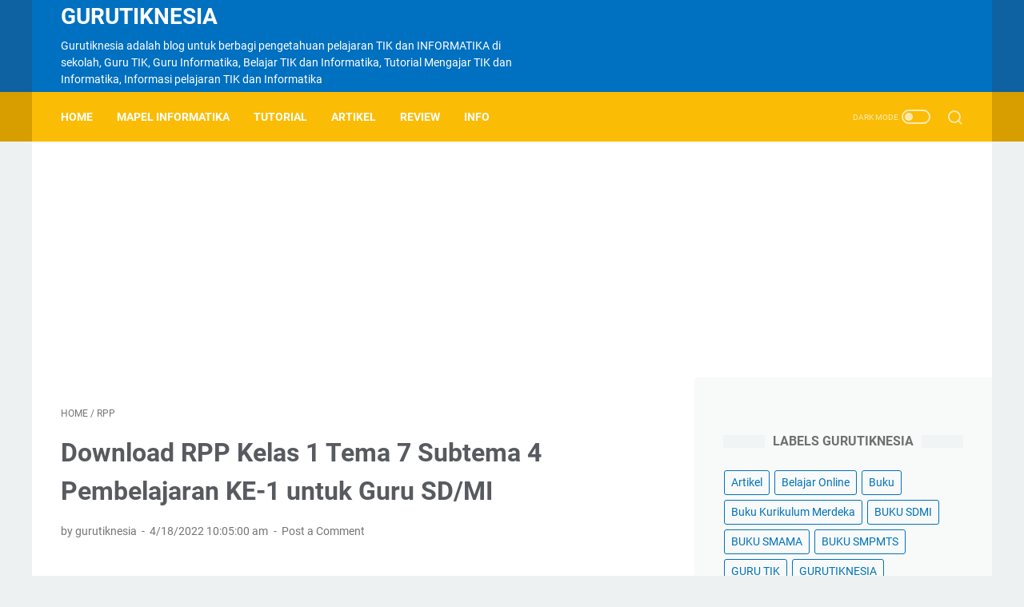

--- FILE ---
content_type: text/html; charset=utf-8
request_url: https://www.google.com/recaptcha/api2/aframe
body_size: 268
content:
<!DOCTYPE HTML><html><head><meta http-equiv="content-type" content="text/html; charset=UTF-8"></head><body><script nonce="ot7Ivjw9L7vWUk9Q79A2tQ">/** Anti-fraud and anti-abuse applications only. See google.com/recaptcha */ try{var clients={'sodar':'https://pagead2.googlesyndication.com/pagead/sodar?'};window.addEventListener("message",function(a){try{if(a.source===window.parent){var b=JSON.parse(a.data);var c=clients[b['id']];if(c){var d=document.createElement('img');d.src=c+b['params']+'&rc='+(localStorage.getItem("rc::a")?sessionStorage.getItem("rc::b"):"");window.document.body.appendChild(d);sessionStorage.setItem("rc::e",parseInt(sessionStorage.getItem("rc::e")||0)+1);localStorage.setItem("rc::h",'1768756963691');}}}catch(b){}});window.parent.postMessage("_grecaptcha_ready", "*");}catch(b){}</script></body></html>

--- FILE ---
content_type: text/javascript; charset=UTF-8
request_url: https://www.gurutiknesia.id/feeds/posts/default/-/RPP?alt=json-in-script&orderby=updated&start-index=273&max-results=5&callback=msRelatedPosts
body_size: 3831
content:
// API callback
msRelatedPosts({"version":"1.0","encoding":"UTF-8","feed":{"xmlns":"http://www.w3.org/2005/Atom","xmlns$openSearch":"http://a9.com/-/spec/opensearchrss/1.0/","xmlns$blogger":"http://schemas.google.com/blogger/2008","xmlns$georss":"http://www.georss.org/georss","xmlns$gd":"http://schemas.google.com/g/2005","xmlns$thr":"http://purl.org/syndication/thread/1.0","id":{"$t":"tag:blogger.com,1999:blog-94075426992672776"},"updated":{"$t":"2026-01-17T19:00:30.202+07:00"},"category":[{"term":"RPP"},{"term":"Buku Kurikulum Merdeka"},{"term":"SOAL TEMATIK SD MI"},{"term":"Buku"},{"term":"BUKU SMPMTS"},{"term":"SOAL PAS UAS Tematik SD\/MI"},{"term":"Soal PTS UTS Tematik SD\/MI"},{"term":"BUKU SMAMA"},{"term":"GURU TIK"},{"term":"Pelajaran"},{"term":"Artikel"},{"term":"SOAL PAI"},{"term":"PPPK 2022"},{"term":"Silabus"},{"term":"GURUTIKNESIA"},{"term":"SOAL AKM"},{"term":"Informatika"},{"term":"Belajar Online"},{"term":"Tugas dan Pengumuman"},{"term":"BUKU SDMI"},{"term":"HGN Hari Guru Nasional"}],"title":{"type":"text","$t":"Gurutiknesia"},"subtitle":{"type":"html","$t":"Gurutiknesia adalah blog untuk berbagi pengetahuan pelajaran TIK dan INFORMATIKA di sekolah, Guru TIK, Guru Informatika, Belajar TIK dan Informatika, Tutorial Mengajar TIK dan Informatika, Informasi pelajaran TIK dan Informatika "},"link":[{"rel":"http://schemas.google.com/g/2005#feed","type":"application/atom+xml","href":"https:\/\/www.gurutiknesia.id\/feeds\/posts\/default"},{"rel":"self","type":"application/atom+xml","href":"https:\/\/www.blogger.com\/feeds\/94075426992672776\/posts\/default\/-\/RPP?alt=json-in-script\u0026start-index=273\u0026max-results=5\u0026orderby=updated"},{"rel":"alternate","type":"text/html","href":"https:\/\/www.gurutiknesia.id\/search\/label\/RPP"},{"rel":"hub","href":"http://pubsubhubbub.appspot.com/"},{"rel":"previous","type":"application/atom+xml","href":"https:\/\/www.blogger.com\/feeds\/94075426992672776\/posts\/default\/-\/RPP\/-\/RPP?alt=json-in-script\u0026start-index=268\u0026max-results=5\u0026orderby=updated"},{"rel":"next","type":"application/atom+xml","href":"https:\/\/www.blogger.com\/feeds\/94075426992672776\/posts\/default\/-\/RPP\/-\/RPP?alt=json-in-script\u0026start-index=278\u0026max-results=5\u0026orderby=updated"}],"author":[{"name":{"$t":"gurutiknesia"},"uri":{"$t":"http:\/\/www.blogger.com\/profile\/06480029368627048622"},"email":{"$t":"noreply@blogger.com"},"gd$image":{"rel":"http://schemas.google.com/g/2005#thumbnail","width":"32","height":"32","src":"\/\/blogger.googleusercontent.com\/img\/b\/R29vZ2xl\/AVvXsEh0QgapwpsINOIsv5Lp9VeNE9uVxa3rPHSNReD_TVR8GXOaGHyNF5BjUA7-qVKqP_KouFZGH_MiqIRgSqn_KqSTo7N125Gp2be1rZZ4Do5OWFrYYDy6PV4bvF17SXY5Dl1nc0nUpusWoA1Xmju5jSFJWBBue1cevxAwaCYUQkexkAA_pw\/s220\/gurutiknesia.png"}}],"generator":{"version":"7.00","uri":"http://www.blogger.com","$t":"Blogger"},"openSearch$totalResults":{"$t":"591"},"openSearch$startIndex":{"$t":"273"},"openSearch$itemsPerPage":{"$t":"5"},"entry":[{"id":{"$t":"tag:blogger.com,1999:blog-94075426992672776.post-7818826802555639889"},"published":{"$t":"2022-04-30T08:05:00.002+07:00"},"updated":{"$t":"2022-11-16T08:36:29.886+07:00"},"category":[{"scheme":"http://www.blogger.com/atom/ns#","term":"RPP"}],"title":{"type":"text","$t":"Download RPP Kelas 1 Tema 8 Subtema 4 Pembelajaran KE-1 untuk Guru SD\/MI"},"content":{"type":"html","$t":"\u003Cp\u003E\u0026nbsp;\u003C\/p\u003E\u003Ctable align=\"center\" cellpadding=\"0\" cellspacing=\"0\" class=\"tr-caption-container\" style=\"margin-left: auto; margin-right: auto;\"\u003E\u003Ctbody\u003E\u003Ctr\u003E\u003Ctd style=\"text-align: center;\"\u003E\u003Ca href=\"https:\/\/blogger.googleusercontent.com\/img\/b\/R29vZ2xl\/AVvXsEjezdv5CLnWTKaEKT3X4LbYT0HSfCj3U6B9_4Cr1kanDncwazX92AfffRAXAfSE1tsEPuGnh5pesYniOTXr6R7xTAy1E7EzWgkZnhAn26PffVpuCiq76oIiYGw5F31mYxU-GebIFrtIpnEQAKiJgF-txZulgDp2QTZRySVRrzRPAoBJr_2DFkqScBHp\/w640\/download-rpp-kelas1-tema8-subtema4-pembelajaranke1-untuk-guru-sdmi.png\" style=\"margin-left: auto; margin-right: auto;\"\u003E\u003Cimg alt=\"download rpp kelas 1 tema 8 subtema 4 pembelajaran ke-1\" border=\"0\" data-original-height=\"768\" data-original-width=\"1366\" height=\"360\" src=\"https:\/\/blogger.googleusercontent.com\/img\/b\/R29vZ2xl\/AVvXsEjezdv5CLnWTKaEKT3X4LbYT0HSfCj3U6B9_4Cr1kanDncwazX92AfffRAXAfSE1tsEPuGnh5pesYniOTXr6R7xTAy1E7EzWgkZnhAn26PffVpuCiq76oIiYGw5F31mYxU-GebIFrtIpnEQAKiJgF-txZulgDp2QTZRySVRrzRPAoBJr_2DFkqScBHp\/w640\/download-rpp-kelas1-tema8-subtema4-pembelajaranke1-untuk-guru-sdmi.png\" title=\"download rpp kelas 1 tema 8 subtema 4 pembelajaran ke-1\" width=\"640\" \/\u003E\u003C\/a\u003E\u003C\/td\u003E\u003C\/tr\u003E\u003Ctr\u003E\u003Ctd class=\"tr-caption\" style=\"text-align: center;\"\u003Edownload rpp kelas 1 tema 8 subtema 4 pembelajaran ke-1\u003Cbr \/\u003E\u003C\/td\u003E\u003C\/tr\u003E\u003C\/tbody\u003E\u003C\/table\u003E\u003Cbr \/\u003E\u003Cp\u003E\u003C\/p\u003E\u003Cp\u003E\u003Cbr \/\u003E\u003C\/p\u003E\u003Ch2\u003EDownload RPP Kelas 1 Tema 8 Subtema 4 Pembelajaran KE-1\u003C\/h2\u003E\u003Cdiv\u003ERPP kepanjangan dari Rencana Pelaksanaan Pembelajaran. Seorang Guru pasti harus mempunyai RPP dalam mengajar. Dengan RPP pembelajaran saat dikelas menjadi terencana sehingga siswa pun menguasai KD yang sudah ditetapkan. Tujuan dari RPP sebenarnya mempermudah, memperlancar, dan meningkatkan hasil proses pembelajaran.\u003C\/div\u003E\u003Cdiv\u003E\u003Cbr \/\u003E\u003C\/div\u003E\u003Cdiv\u003EGuru dengan menyusun RPP secara profesional, sistematik, dan berdaya guna maka guru akan mampu melihat, mengamati, menganalisis, dan memprediksi program pembelajaran sebagai kerangka kerja yang logis dan terencana. Maka dari itu RPP adalah hal yang tak terpisahkan bagi guru. Setiap tahun ajaran baru guru biasanya sudah mulai membuat RPP baik untuk semester 1 dan semester 2.\u003C\/div\u003E\u003Cdiv\u003E\u003Cbr \/\u003E\u003C\/div\u003E\u003Cdiv\u003EDisamping itu fungsinya adalah sebagai acuan bagi guru untuk melaksanakan kegiatan pembelajaran agar lebih terarah dan berjalan secara efisien dan efektif. Efektif artinya guru mampu menggunakan seluruh perangkat yang secara tepat, Efisien artinya guru mampu menggunakan waktu sesuai dengan alokasi yang ditentukan.\u003C\/div\u003E\u003Cdiv\u003E\u003Cbr \/\u003E\u003C\/div\u003E\u003Cdiv\u003ELangsung saja, kita akan membagikan file RPP dalam format file dokumen word. Untuk downloadnya sangat mudah sekali kita tinggal unduh maka otomatis tersimpan di laptop mapun smartphone. Dan nantinya juga kita bisa cetak dalam mesin printer kita. Salam bahagia untuk seluruh guru semuanya semoga bisa membantu dan bermanfaat. Berikut ini tautan nya\u003C\/div\u003E\u003Cdiv\u003E\u003Cbr \/\u003E\u003C\/div\u003E\u003Cdiv\u003E\u003Cb\u003E\u003Ca href=\"https:\/\/docs.google.com\/uc?export=download\u0026amp;id=1FOOlAGlcn4KmZ1Z2hwkU6iejLQ0yc6b4\" target=\"_blank\"\u003EDownload RPP Kelas 1 Tema 8 Subtema 4 Pembelajaran KE-1 untuk Guru SD\/MI\u003C\/a\u003E\u003C\/b\u003E\u003C\/div\u003E"},"link":[{"rel":"replies","type":"application/atom+xml","href":"https:\/\/www.gurutiknesia.id\/feeds\/7818826802555639889\/comments\/default","title":"Post Comments"},{"rel":"replies","type":"text/html","href":"https:\/\/www.gurutiknesia.id\/2022\/04\/download-rpp-kelas1-tema8-subtema4-pembelajaran1-untuk-guru-sdmi.html#comment-form","title":"0 Comments"},{"rel":"edit","type":"application/atom+xml","href":"https:\/\/www.blogger.com\/feeds\/94075426992672776\/posts\/default\/7818826802555639889"},{"rel":"self","type":"application/atom+xml","href":"https:\/\/www.blogger.com\/feeds\/94075426992672776\/posts\/default\/7818826802555639889"},{"rel":"alternate","type":"text/html","href":"https:\/\/www.gurutiknesia.id\/2022\/04\/download-rpp-kelas1-tema8-subtema4-pembelajaran1-untuk-guru-sdmi.html","title":"Download RPP Kelas 1 Tema 8 Subtema 4 Pembelajaran KE-1 untuk Guru SD\/MI"}],"author":[{"name":{"$t":"gurutiknesia"},"uri":{"$t":"http:\/\/www.blogger.com\/profile\/06480029368627048622"},"email":{"$t":"noreply@blogger.com"},"gd$image":{"rel":"http://schemas.google.com/g/2005#thumbnail","width":"32","height":"32","src":"\/\/blogger.googleusercontent.com\/img\/b\/R29vZ2xl\/AVvXsEh0QgapwpsINOIsv5Lp9VeNE9uVxa3rPHSNReD_TVR8GXOaGHyNF5BjUA7-qVKqP_KouFZGH_MiqIRgSqn_KqSTo7N125Gp2be1rZZ4Do5OWFrYYDy6PV4bvF17SXY5Dl1nc0nUpusWoA1Xmju5jSFJWBBue1cevxAwaCYUQkexkAA_pw\/s220\/gurutiknesia.png"}}],"media$thumbnail":{"xmlns$media":"http://search.yahoo.com/mrss/","url":"https:\/\/blogger.googleusercontent.com\/img\/b\/R29vZ2xl\/AVvXsEjezdv5CLnWTKaEKT3X4LbYT0HSfCj3U6B9_4Cr1kanDncwazX92AfffRAXAfSE1tsEPuGnh5pesYniOTXr6R7xTAy1E7EzWgkZnhAn26PffVpuCiq76oIiYGw5F31mYxU-GebIFrtIpnEQAKiJgF-txZulgDp2QTZRySVRrzRPAoBJr_2DFkqScBHp\/s72-w640-c\/download-rpp-kelas1-tema8-subtema4-pembelajaranke1-untuk-guru-sdmi.png","height":"72","width":"72"},"thr$total":{"$t":"0"}},{"id":{"$t":"tag:blogger.com,1999:blog-94075426992672776.post-9021261313370032072"},"published":{"$t":"2022-04-30T08:10:00.003+07:00"},"updated":{"$t":"2022-11-16T08:36:10.013+07:00"},"category":[{"scheme":"http://www.blogger.com/atom/ns#","term":"RPP"}],"title":{"type":"text","$t":"Download RPP Kelas 1 Tema 8 Subtema 4 Pembelajaran KE-2 untuk Guru SD\/MI"},"content":{"type":"html","$t":"\u003Cp\u003E\u0026nbsp;\u003C\/p\u003E\u003Ctable align=\"center\" cellpadding=\"0\" cellspacing=\"0\" class=\"tr-caption-container\" style=\"margin-left: auto; margin-right: auto;\"\u003E\u003Ctbody\u003E\u003Ctr\u003E\u003Ctd style=\"text-align: center;\"\u003E\u003Ca href=\"https:\/\/blogger.googleusercontent.com\/img\/b\/R29vZ2xl\/AVvXsEiF99gk2YPKtAkLlM60akty1kwbPJuTW23tz7u2qlVeomHTd8UfB8ON5itt0p4o5JaA6yq66GcXZAEV7J38siN_L7751lLB1vq9WDuQGTBzIG8AZJ-azB9Z1TbuS7o9LOODIgACLV8WJKvoUgZfEqzMO8mi96MQhAtPGWnMVCkff_BpZvWh1C4x8s2w\/w640\/download-rpp-kelas1-tema8-subtema4-pembelajaranke2-untuk-guru-sdmi.png\" style=\"margin-left: auto; margin-right: auto;\"\u003E\u003Cimg alt=\"download rpp kelas 1 tema 8 subtema 4 pembelajaran ke-2\" border=\"0\" data-original-height=\"768\" data-original-width=\"1366\" height=\"360\" src=\"https:\/\/blogger.googleusercontent.com\/img\/b\/R29vZ2xl\/AVvXsEiF99gk2YPKtAkLlM60akty1kwbPJuTW23tz7u2qlVeomHTd8UfB8ON5itt0p4o5JaA6yq66GcXZAEV7J38siN_L7751lLB1vq9WDuQGTBzIG8AZJ-azB9Z1TbuS7o9LOODIgACLV8WJKvoUgZfEqzMO8mi96MQhAtPGWnMVCkff_BpZvWh1C4x8s2w\/w640\/download-rpp-kelas1-tema8-subtema4-pembelajaranke2-untuk-guru-sdmi.png\" title=\"download rpp kelas 1 tema 8 subtema 4 pembelajaran ke-2\" width=\"640\" \/\u003E\u003C\/a\u003E\u003C\/td\u003E\u003C\/tr\u003E\u003Ctr\u003E\u003Ctd class=\"tr-caption\" style=\"text-align: center;\"\u003Edownload rpp kelas 1 tema 8 subtema 4 pembelajaran ke-2\u003C\/td\u003E\u003C\/tr\u003E\u003C\/tbody\u003E\u003C\/table\u003E\u003Cbr \/\u003E\u003Cp\u003E\u003C\/p\u003E\u003Cdiv\u003E\u003Cbr \/\u003E\u003C\/div\u003E\u003Cdiv\u003E\u003Ch2\u003EDownload RPP Kelas 1 Tema 8 Subtema 4 Pembelajaran KE-2\u003C\/h2\u003E\u003Cdiv\u003ERPP kepanjangan dari Rencana Pelaksanaan Pembelajaran. Seorang Guru pasti harus mempunyai RPP dalam mengajar. Dengan RPP pembelajaran saat dikelas menjadi terencana sehingga siswa pun menguasai KD yang sudah ditetapkan. Tujuan dari RPP sebenarnya mempermudah, memperlancar, dan meningkatkan hasil proses pembelajaran.\u003C\/div\u003E\u003Cdiv\u003E\u003Cbr \/\u003E\u003C\/div\u003E\u003Cdiv\u003EGuru dengan menyusun RPP secara profesional, sistematik, dan berdaya guna maka guru akan mampu melihat, mengamati, menganalisis, dan memprediksi program pembelajaran sebagai kerangka kerja yang logis dan terencana. Maka dari itu RPP adalah hal yang tak terpisahkan bagi guru. Setiap tahun ajaran baru guru biasanya sudah mulai membuat RPP baik untuk semester 1 dan semester 2.\u003C\/div\u003E\u003Cdiv\u003E\u003Cbr \/\u003E\u003C\/div\u003E\u003Cdiv\u003EDisamping itu fungsinya adalah sebagai acuan bagi guru untuk melaksanakan kegiatan pembelajaran agar lebih terarah dan berjalan secara efisien dan efektif. Efektif artinya guru mampu menggunakan seluruh perangkat yang secara tepat, Efisien artinya guru mampu menggunakan waktu sesuai dengan alokasi yang ditentukan.\u003C\/div\u003E\u003Cdiv\u003E\u003Cbr \/\u003E\u003C\/div\u003E\u003Cdiv\u003ELangsung saja, kita akan membagikan file RPP dalam format file dokumen word. Untuk downloadnya sangat mudah sekali kita tinggal unduh maka otomatis tersimpan di laptop mapun smartphone. Dan nantinya juga kita bisa cetak dalam mesin printer kita. Salam bahagia untuk seluruh guru semuanya semoga bisa membantu dan bermanfaat. Berikut ini tautan nya\u003C\/div\u003E\u003Cdiv\u003E\u003Cbr \/\u003E\u003C\/div\u003E\u003Cdiv\u003E\u003Cb\u003E\u003Ca href=\"https:\/\/docs.google.com\/uc?export=download\u0026amp;id=1j0xjJQkAFnlqwoosvIualg-QGjZkrgmt\" target=\"_blank\"\u003EDownload RPP Kelas 1 Tema 8 Subtema 4 Pembelajaran KE-2 untuk Guru SD\/MI\u003C\/a\u003E\u003C\/b\u003E\u003C\/div\u003E\u003C\/div\u003E"},"link":[{"rel":"replies","type":"application/atom+xml","href":"https:\/\/www.gurutiknesia.id\/feeds\/9021261313370032072\/comments\/default","title":"Post Comments"},{"rel":"replies","type":"text/html","href":"https:\/\/www.gurutiknesia.id\/2022\/04\/download-rpp-kelas1-tema8-subtema4-pembelajaran2-untuk-guru-sdmi.html#comment-form","title":"0 Comments"},{"rel":"edit","type":"application/atom+xml","href":"https:\/\/www.blogger.com\/feeds\/94075426992672776\/posts\/default\/9021261313370032072"},{"rel":"self","type":"application/atom+xml","href":"https:\/\/www.blogger.com\/feeds\/94075426992672776\/posts\/default\/9021261313370032072"},{"rel":"alternate","type":"text/html","href":"https:\/\/www.gurutiknesia.id\/2022\/04\/download-rpp-kelas1-tema8-subtema4-pembelajaran2-untuk-guru-sdmi.html","title":"Download RPP Kelas 1 Tema 8 Subtema 4 Pembelajaran KE-2 untuk Guru SD\/MI"}],"author":[{"name":{"$t":"gurutiknesia"},"uri":{"$t":"http:\/\/www.blogger.com\/profile\/06480029368627048622"},"email":{"$t":"noreply@blogger.com"},"gd$image":{"rel":"http://schemas.google.com/g/2005#thumbnail","width":"32","height":"32","src":"\/\/blogger.googleusercontent.com\/img\/b\/R29vZ2xl\/AVvXsEh0QgapwpsINOIsv5Lp9VeNE9uVxa3rPHSNReD_TVR8GXOaGHyNF5BjUA7-qVKqP_KouFZGH_MiqIRgSqn_KqSTo7N125Gp2be1rZZ4Do5OWFrYYDy6PV4bvF17SXY5Dl1nc0nUpusWoA1Xmju5jSFJWBBue1cevxAwaCYUQkexkAA_pw\/s220\/gurutiknesia.png"}}],"media$thumbnail":{"xmlns$media":"http://search.yahoo.com/mrss/","url":"https:\/\/blogger.googleusercontent.com\/img\/b\/R29vZ2xl\/AVvXsEiF99gk2YPKtAkLlM60akty1kwbPJuTW23tz7u2qlVeomHTd8UfB8ON5itt0p4o5JaA6yq66GcXZAEV7J38siN_L7751lLB1vq9WDuQGTBzIG8AZJ-azB9Z1TbuS7o9LOODIgACLV8WJKvoUgZfEqzMO8mi96MQhAtPGWnMVCkff_BpZvWh1C4x8s2w\/s72-w640-c\/download-rpp-kelas1-tema8-subtema4-pembelajaranke2-untuk-guru-sdmi.png","height":"72","width":"72"},"thr$total":{"$t":"0"}},{"id":{"$t":"tag:blogger.com,1999:blog-94075426992672776.post-41441836460262814"},"published":{"$t":"2022-04-30T08:15:00.002+07:00"},"updated":{"$t":"2022-11-16T08:35:48.915+07:00"},"category":[{"scheme":"http://www.blogger.com/atom/ns#","term":"RPP"}],"title":{"type":"text","$t":"Download RPP Kelas 1 Tema 8 Subtema 4 Pembelajaran KE-3 untuk Guru SD\/MI"},"content":{"type":"html","$t":"\u003Cp\u003E\u0026nbsp;\u003C\/p\u003E\u003Ctable align=\"center\" cellpadding=\"0\" cellspacing=\"0\" class=\"tr-caption-container\" style=\"margin-left: auto; margin-right: auto;\"\u003E\u003Ctbody\u003E\u003Ctr\u003E\u003Ctd style=\"text-align: center;\"\u003E\u003Ca href=\"https:\/\/blogger.googleusercontent.com\/img\/b\/R29vZ2xl\/AVvXsEiiNysrBK1bnVECB6Z8bhc8Bi8qtO2WtJouDsxcGAiUu5oOYyNZepuyY18MfDnUnWSGPl98NKtSMps56wyOCxBxNDktP66fmIoTBwfCaHIMwoihY6gLNqPFZ0qZwyVqDerhKwzUq_q0WvTEh7FnitXdZ4FGDi6EYrJoV9uNN4wUGI9-VKTAt81GXg-3\/w640\/download-rpp-kelas1-tema8-subtema4-pembelajaranke3-untuk-guru-sdmi.png\" style=\"margin-left: auto; margin-right: auto;\"\u003E\u003Cimg alt=\"download rpp kelas 1 tema 8 subtema 4 pembelajaran ke-3\" border=\"0\" data-original-height=\"768\" data-original-width=\"1366\" height=\"360\" src=\"https:\/\/blogger.googleusercontent.com\/img\/b\/R29vZ2xl\/AVvXsEiiNysrBK1bnVECB6Z8bhc8Bi8qtO2WtJouDsxcGAiUu5oOYyNZepuyY18MfDnUnWSGPl98NKtSMps56wyOCxBxNDktP66fmIoTBwfCaHIMwoihY6gLNqPFZ0qZwyVqDerhKwzUq_q0WvTEh7FnitXdZ4FGDi6EYrJoV9uNN4wUGI9-VKTAt81GXg-3\/w640\/download-rpp-kelas1-tema8-subtema4-pembelajaranke3-untuk-guru-sdmi.png\" title=\"download rpp kelas 1 tema 8 subtema 4 pembelajaran ke-3\" width=\"640\" \/\u003E\u003C\/a\u003E\u003C\/td\u003E\u003C\/tr\u003E\u003Ctr\u003E\u003Ctd class=\"tr-caption\" style=\"text-align: center;\"\u003Edownload rpp kelas 1 tema 8 subtema 4 pembelajaran ke-3\u003Cbr \/\u003E\u003Cbr \/\u003E\u003C\/td\u003E\u003C\/tr\u003E\u003C\/tbody\u003E\u003C\/table\u003E\u003Cbr \/\u003E\u003Cp\u003E\u003C\/p\u003E\u003Cdiv\u003E\u003Ch2\u003EDownload RPP Kelas 1 Tema 8 Subtema 4 Pembelajaran KE-3\u003C\/h2\u003E\u003Cdiv\u003ERPP kepanjangan dari Rencana Pelaksanaan Pembelajaran. Seorang Guru pasti harus mempunyai RPP dalam mengajar. Dengan RPP pembelajaran saat dikelas menjadi terencana sehingga siswa pun menguasai KD yang sudah ditetapkan. Tujuan dari RPP sebenarnya mempermudah, memperlancar, dan meningkatkan hasil proses pembelajaran.\u003C\/div\u003E\u003Cdiv\u003E\u003Cbr \/\u003E\u003C\/div\u003E\u003Cdiv\u003EGuru dengan menyusun RPP secara profesional, sistematik, dan berdaya guna maka guru akan mampu melihat, mengamati, menganalisis, dan memprediksi program pembelajaran sebagai kerangka kerja yang logis dan terencana. Maka dari itu RPP adalah hal yang tak terpisahkan bagi guru. Setiap tahun ajaran baru guru biasanya sudah mulai membuat RPP baik untuk semester 1 dan semester 2.\u003C\/div\u003E\u003Cdiv\u003E\u003Cbr \/\u003E\u003C\/div\u003E\u003Cdiv\u003EDisamping itu fungsinya adalah sebagai acuan bagi guru untuk melaksanakan kegiatan pembelajaran agar lebih terarah dan berjalan secara efisien dan efektif. Efektif artinya guru mampu menggunakan seluruh perangkat yang secara tepat, Efisien artinya guru mampu menggunakan waktu sesuai dengan alokasi yang ditentukan.\u003C\/div\u003E\u003Cdiv\u003E\u003Cbr \/\u003E\u003C\/div\u003E\u003Cdiv\u003ELangsung saja, kita akan membagikan file RPP dalam format file dokumen word. Untuk downloadnya sangat mudah sekali kita tinggal unduh maka otomatis tersimpan di laptop mapun smartphone. Dan nantinya juga kita bisa cetak dalam mesin printer kita. Salam bahagia untuk seluruh guru semuanya semoga bisa membantu dan bermanfaat. Berikut ini tautan nya\u003C\/div\u003E\u003Cdiv\u003E\u003Cbr \/\u003E\u003C\/div\u003E\u003Cdiv\u003E\u003Cb\u003E\u003Ca href=\"https:\/\/docs.google.com\/uc?export=download\u0026amp;id=12JLM0vpqGYy6X_JWbkDiTknb223GGYxJ\" target=\"_blank\"\u003EDownload RPP Kelas 1 Tema 8 Subtema 4 Pembelajaran KE-3 untuk Guru SD\/MI\u003C\/a\u003E\u003C\/b\u003E\u003C\/div\u003E\u003C\/div\u003E"},"link":[{"rel":"replies","type":"application/atom+xml","href":"https:\/\/www.gurutiknesia.id\/feeds\/41441836460262814\/comments\/default","title":"Post Comments"},{"rel":"replies","type":"text/html","href":"https:\/\/www.gurutiknesia.id\/2022\/04\/download-rpp-kelas1-tema8-subtema4-pembelajaran3-untuk-guru-sdmi.html#comment-form","title":"0 Comments"},{"rel":"edit","type":"application/atom+xml","href":"https:\/\/www.blogger.com\/feeds\/94075426992672776\/posts\/default\/41441836460262814"},{"rel":"self","type":"application/atom+xml","href":"https:\/\/www.blogger.com\/feeds\/94075426992672776\/posts\/default\/41441836460262814"},{"rel":"alternate","type":"text/html","href":"https:\/\/www.gurutiknesia.id\/2022\/04\/download-rpp-kelas1-tema8-subtema4-pembelajaran3-untuk-guru-sdmi.html","title":"Download RPP Kelas 1 Tema 8 Subtema 4 Pembelajaran KE-3 untuk Guru SD\/MI"}],"author":[{"name":{"$t":"gurutiknesia"},"uri":{"$t":"http:\/\/www.blogger.com\/profile\/06480029368627048622"},"email":{"$t":"noreply@blogger.com"},"gd$image":{"rel":"http://schemas.google.com/g/2005#thumbnail","width":"32","height":"32","src":"\/\/blogger.googleusercontent.com\/img\/b\/R29vZ2xl\/AVvXsEh0QgapwpsINOIsv5Lp9VeNE9uVxa3rPHSNReD_TVR8GXOaGHyNF5BjUA7-qVKqP_KouFZGH_MiqIRgSqn_KqSTo7N125Gp2be1rZZ4Do5OWFrYYDy6PV4bvF17SXY5Dl1nc0nUpusWoA1Xmju5jSFJWBBue1cevxAwaCYUQkexkAA_pw\/s220\/gurutiknesia.png"}}],"media$thumbnail":{"xmlns$media":"http://search.yahoo.com/mrss/","url":"https:\/\/blogger.googleusercontent.com\/img\/b\/R29vZ2xl\/AVvXsEiiNysrBK1bnVECB6Z8bhc8Bi8qtO2WtJouDsxcGAiUu5oOYyNZepuyY18MfDnUnWSGPl98NKtSMps56wyOCxBxNDktP66fmIoTBwfCaHIMwoihY6gLNqPFZ0qZwyVqDerhKwzUq_q0WvTEh7FnitXdZ4FGDi6EYrJoV9uNN4wUGI9-VKTAt81GXg-3\/s72-w640-c\/download-rpp-kelas1-tema8-subtema4-pembelajaranke3-untuk-guru-sdmi.png","height":"72","width":"72"},"thr$total":{"$t":"0"}},{"id":{"$t":"tag:blogger.com,1999:blog-94075426992672776.post-819606812213597343"},"published":{"$t":"2022-04-30T08:20:00.002+07:00"},"updated":{"$t":"2022-11-16T08:35:28.908+07:00"},"category":[{"scheme":"http://www.blogger.com/atom/ns#","term":"RPP"}],"title":{"type":"text","$t":"Download RPP Kelas 1 Tema 8 Subtema 4 Pembelajaran KE-4 untuk Guru SD\/MI"},"content":{"type":"html","$t":"\u003Cp\u003E\u0026nbsp;\u003C\/p\u003E\u003Ctable align=\"center\" cellpadding=\"0\" cellspacing=\"0\" class=\"tr-caption-container\" style=\"margin-left: auto; margin-right: auto;\"\u003E\u003Ctbody\u003E\u003Ctr\u003E\u003Ctd style=\"text-align: center;\"\u003E\u003Ca href=\"https:\/\/blogger.googleusercontent.com\/img\/b\/R29vZ2xl\/AVvXsEiH9Tl96fEnATI8bL2htjgt7hXuWVtPExIDcmXpkshbR_tFwx5IJ06-AMPdCtb_Hw7sxrGN_P_lKIDuPRB1wAxp-MYnukvQ3pxO_2oADDJp34cfkJMBoVUD67ZC79HiaoePD1wYlqt_gcYWHAM8sZ-c44B0WCMRyvFCpUCDMgIwTcqBdL77fmhU8I12\/w640\/download-rpp-kelas1-tema8-subtema4-pembelajaranke4-untuk-guru-sdmi.png\" style=\"margin-left: auto; margin-right: auto;\"\u003E\u003Cimg alt=\"download rpp kelas 1 tema 8 subtema 4 pembelajaran ke-4\" border=\"0\" data-original-height=\"768\" data-original-width=\"1366\" height=\"360\" src=\"https:\/\/blogger.googleusercontent.com\/img\/b\/R29vZ2xl\/AVvXsEiH9Tl96fEnATI8bL2htjgt7hXuWVtPExIDcmXpkshbR_tFwx5IJ06-AMPdCtb_Hw7sxrGN_P_lKIDuPRB1wAxp-MYnukvQ3pxO_2oADDJp34cfkJMBoVUD67ZC79HiaoePD1wYlqt_gcYWHAM8sZ-c44B0WCMRyvFCpUCDMgIwTcqBdL77fmhU8I12\/w640\/download-rpp-kelas1-tema8-subtema4-pembelajaranke4-untuk-guru-sdmi.png\" title=\"download rpp kelas 1 tema 8 subtema 4 pembelajaran ke-4\" width=\"640\" \/\u003E\u003C\/a\u003E\u003C\/td\u003E\u003C\/tr\u003E\u003Ctr\u003E\u003Ctd class=\"tr-caption\" style=\"text-align: center;\"\u003Edownload rpp kelas 1 tema 8 subtema 4 pembelajaran ke-4\u003Cbr \/\u003E\u003C\/td\u003E\u003C\/tr\u003E\u003C\/tbody\u003E\u003C\/table\u003E\u003Cbr \/\u003E\u003Cp\u003E\u003C\/p\u003E\u003Cdiv\u003E\u003Cbr \/\u003E\u003C\/div\u003E\u003Cdiv\u003E\u003Ch2\u003EDownload RPP Kelas 1 Tema 8 Subtema 4 Pembelajaran KE-4\u003C\/h2\u003E\u003Cdiv\u003ERPP kepanjangan dari Rencana Pelaksanaan Pembelajaran. Seorang Guru pasti harus mempunyai RPP dalam mengajar. Dengan RPP pembelajaran saat dikelas menjadi terencana sehingga siswa pun menguasai KD yang sudah ditetapkan. Tujuan dari RPP sebenarnya mempermudah, memperlancar, dan meningkatkan hasil proses pembelajaran.\u003C\/div\u003E\u003Cdiv\u003E\u003Cbr \/\u003E\u003C\/div\u003E\u003Cdiv\u003EGuru dengan menyusun RPP secara profesional, sistematik, dan berdaya guna maka guru akan mampu melihat, mengamati, menganalisis, dan memprediksi program pembelajaran sebagai kerangka kerja yang logis dan terencana. Maka dari itu RPP adalah hal yang tak terpisahkan bagi guru. Setiap tahun ajaran baru guru biasanya sudah mulai membuat RPP baik untuk semester 1 dan semester 2.\u003C\/div\u003E\u003Cdiv\u003E\u003Cbr \/\u003E\u003C\/div\u003E\u003Cdiv\u003EDisamping itu fungsinya adalah sebagai acuan bagi guru untuk melaksanakan kegiatan pembelajaran agar lebih terarah dan berjalan secara efisien dan efektif. Efektif artinya guru mampu menggunakan seluruh perangkat yang secara tepat, Efisien artinya guru mampu menggunakan waktu sesuai dengan alokasi yang ditentukan.\u003C\/div\u003E\u003Cdiv\u003E\u003Cbr \/\u003E\u003C\/div\u003E\u003Cdiv\u003ELangsung saja, kita akan membagikan file RPP dalam format file dokumen word. Untuk downloadnya sangat mudah sekali kita tinggal unduh maka otomatis tersimpan di laptop mapun smartphone. Dan nantinya juga kita bisa cetak dalam mesin printer kita. Salam bahagia untuk seluruh guru semuanya semoga bisa membantu dan bermanfaat. Berikut ini tautan nya\u003C\/div\u003E\u003Cdiv\u003E\u003Cbr \/\u003E\u003C\/div\u003E\u003Cdiv\u003E\u003Cb\u003E\u003Ca href=\"https:\/\/docs.google.com\/uc?export=download\u0026amp;id=1YMA_y_GQrBYpTxcZLyVa1N-w0g7iWtx_\" target=\"_blank\"\u003EDownload RPP Kelas 1 Tema 8 Subtema 4 Pembelajaran KE-4 untuk Guru SD\/MI\u003C\/a\u003E\u003C\/b\u003E\u003C\/div\u003E\u003C\/div\u003E"},"link":[{"rel":"replies","type":"application/atom+xml","href":"https:\/\/www.gurutiknesia.id\/feeds\/819606812213597343\/comments\/default","title":"Post Comments"},{"rel":"replies","type":"text/html","href":"https:\/\/www.gurutiknesia.id\/2022\/04\/download-rpp-kelas1-tema8-subtema4-pembelajaran4-untuk-guru-sdmi.html#comment-form","title":"0 Comments"},{"rel":"edit","type":"application/atom+xml","href":"https:\/\/www.blogger.com\/feeds\/94075426992672776\/posts\/default\/819606812213597343"},{"rel":"self","type":"application/atom+xml","href":"https:\/\/www.blogger.com\/feeds\/94075426992672776\/posts\/default\/819606812213597343"},{"rel":"alternate","type":"text/html","href":"https:\/\/www.gurutiknesia.id\/2022\/04\/download-rpp-kelas1-tema8-subtema4-pembelajaran4-untuk-guru-sdmi.html","title":"Download RPP Kelas 1 Tema 8 Subtema 4 Pembelajaran KE-4 untuk Guru SD\/MI"}],"author":[{"name":{"$t":"gurutiknesia"},"uri":{"$t":"http:\/\/www.blogger.com\/profile\/06480029368627048622"},"email":{"$t":"noreply@blogger.com"},"gd$image":{"rel":"http://schemas.google.com/g/2005#thumbnail","width":"32","height":"32","src":"\/\/blogger.googleusercontent.com\/img\/b\/R29vZ2xl\/AVvXsEh0QgapwpsINOIsv5Lp9VeNE9uVxa3rPHSNReD_TVR8GXOaGHyNF5BjUA7-qVKqP_KouFZGH_MiqIRgSqn_KqSTo7N125Gp2be1rZZ4Do5OWFrYYDy6PV4bvF17SXY5Dl1nc0nUpusWoA1Xmju5jSFJWBBue1cevxAwaCYUQkexkAA_pw\/s220\/gurutiknesia.png"}}],"media$thumbnail":{"xmlns$media":"http://search.yahoo.com/mrss/","url":"https:\/\/blogger.googleusercontent.com\/img\/b\/R29vZ2xl\/AVvXsEiH9Tl96fEnATI8bL2htjgt7hXuWVtPExIDcmXpkshbR_tFwx5IJ06-AMPdCtb_Hw7sxrGN_P_lKIDuPRB1wAxp-MYnukvQ3pxO_2oADDJp34cfkJMBoVUD67ZC79HiaoePD1wYlqt_gcYWHAM8sZ-c44B0WCMRyvFCpUCDMgIwTcqBdL77fmhU8I12\/s72-w640-c\/download-rpp-kelas1-tema8-subtema4-pembelajaranke4-untuk-guru-sdmi.png","height":"72","width":"72"},"thr$total":{"$t":"0"}},{"id":{"$t":"tag:blogger.com,1999:blog-94075426992672776.post-2862667758301244144"},"published":{"$t":"2022-04-30T08:32:00.002+07:00"},"updated":{"$t":"2022-11-16T08:33:56.079+07:00"},"category":[{"scheme":"http://www.blogger.com/atom/ns#","term":"RPP"}],"title":{"type":"text","$t":"Download RPP Kelas 1 Tema 8 Subtema 4 Pembelajaran KE-6 untuk Guru SD\/MI"},"content":{"type":"html","$t":"\u003Cp\u003E\u003C\/p\u003E\u003Ctable align=\"center\" cellpadding=\"0\" cellspacing=\"0\" class=\"tr-caption-container\" style=\"margin-left: auto; margin-right: auto;\"\u003E\u003Ctbody\u003E\u003Ctr\u003E\u003Ctd style=\"text-align: center;\"\u003E\u003Ca href=\"https:\/\/blogger.googleusercontent.com\/img\/b\/R29vZ2xl\/AVvXsEiiyx5B-ZIIHGaziKm7yN9Aihla9kYF_ZoaqfQNf4l1Pp3XNcT6K7pCUGrlUkQWJ9e4sXpR5EvcK_AOw0JhZ3dFh7PfNLvO6B_1zMKz8uBOIPpRorrOqqWvFVcAgZikORIgL813ASlCuW0qen50ovJGEh0uMIulIXGeErVByCrXLh9qUFqrqqAW7opd\/w640\/download-rpp-kelas1-tema8-subtema4-pembelajaranke6-untuk-guru-sdmi.png\" style=\"margin-left: auto; margin-right: auto;\"\u003E\u003Cimg alt=\"download rpp kelas 1 tema 8 subtema 4 pembelajaran ke-6\" border=\"0\" data-original-height=\"768\" data-original-width=\"1366\" height=\"360\" src=\"https:\/\/blogger.googleusercontent.com\/img\/b\/R29vZ2xl\/AVvXsEiiyx5B-ZIIHGaziKm7yN9Aihla9kYF_ZoaqfQNf4l1Pp3XNcT6K7pCUGrlUkQWJ9e4sXpR5EvcK_AOw0JhZ3dFh7PfNLvO6B_1zMKz8uBOIPpRorrOqqWvFVcAgZikORIgL813ASlCuW0qen50ovJGEh0uMIulIXGeErVByCrXLh9qUFqrqqAW7opd\/w640\/download-rpp-kelas1-tema8-subtema4-pembelajaranke6-untuk-guru-sdmi.png\" title=\"download rpp kelas 1 tema 8 subtema 4 pembelajaran ke-6\" width=\"640\" \/\u003E\u003C\/a\u003E\u003C\/td\u003E\u003C\/tr\u003E\u003Ctr\u003E\u003Ctd class=\"tr-caption\" style=\"text-align: center;\"\u003Edownload rpp kelas 1 tema 8 subtema 4 pembelajaran ke-6\u003Cbr \/\u003E\u003C\/td\u003E\u003C\/tr\u003E\u003C\/tbody\u003E\u003C\/table\u003E\u003Cbr \/\u003E\u003Cbr \/\u003E\u003Ch2\u003EDownload RPP Kelas 1 Tema 8 Subtema 4 Pembelajaran KE-6\u003C\/h2\u003E\u003Cdiv\u003ERPP kepanjangan dari Rencana Pelaksanaan Pembelajaran. Seorang Guru pasti harus mempunyai RPP dalam mengajar. Dengan RPP pembelajaran saat dikelas menjadi terencana sehingga siswa pun menguasai KD yang sudah ditetapkan. Tujuan dari RPP sebenarnya mempermudah, memperlancar, dan meningkatkan hasil proses pembelajaran.\u003C\/div\u003E\u003Cdiv\u003E\u003Cbr \/\u003E\u003C\/div\u003E\u003Cdiv\u003EGuru dengan menyusun RPP secara profesional, sistematik, dan berdaya guna maka guru akan mampu melihat, mengamati, menganalisis, dan memprediksi program pembelajaran sebagai kerangka kerja yang logis dan terencana. Maka dari itu RPP adalah hal yang tak terpisahkan bagi guru. Setiap tahun ajaran baru guru biasanya sudah mulai membuat RPP baik untuk semester 1 dan semester 2.\u003C\/div\u003E\u003Cdiv\u003E\u003Cbr \/\u003E\u003C\/div\u003E\u003Cdiv\u003EDisamping itu fungsinya adalah sebagai acuan bagi guru untuk melaksanakan kegiatan pembelajaran agar lebih terarah dan berjalan secara efisien dan efektif. Efektif artinya guru mampu menggunakan seluruh perangkat yang secara tepat, Efisien artinya guru mampu menggunakan waktu sesuai dengan alokasi yang ditentukan.\u003C\/div\u003E\u003Cdiv\u003E\u003Cbr \/\u003E\u003C\/div\u003E\u003Cdiv\u003ELangsung saja, kita akan membagikan file RPP dalam format file dokumen word. Untuk downloadnya sangat mudah sekali kita tinggal unduh maka otomatis tersimpan di laptop mapun smartphone. Dan nantinya juga kita bisa cetak dalam mesin printer kita. Salam bahagia untuk seluruh guru semuanya semoga bisa membantu dan bermanfaat. Berikut ini tautan nya\u003C\/div\u003E\u003Cdiv\u003E\u003Cbr \/\u003E\u003C\/div\u003E\u003Cdiv\u003E\u003Cb\u003E\u003Ca href=\"https:\/\/docs.google.com\/uc?export=download\u0026amp;id=1zomOxnL_14lDkqqdaXV6KpuAfQLyMvBe\" target=\"_blank\"\u003EDownload RPP Kelas 1 Tema 8 Subtema 4 Pembelajaran KE-6 untuk Guru SD\/MI\u003C\/a\u003E\u003C\/b\u003E\u003C\/div\u003E\u003Cp\u003E\u003C\/p\u003E"},"link":[{"rel":"replies","type":"application/atom+xml","href":"https:\/\/www.gurutiknesia.id\/feeds\/2862667758301244144\/comments\/default","title":"Post Comments"},{"rel":"replies","type":"text/html","href":"https:\/\/www.gurutiknesia.id\/2022\/04\/download-rpp-kelas1-tema8-subtema4-pembelajaran6-untuk-guru-sdmi.html#comment-form","title":"0 Comments"},{"rel":"edit","type":"application/atom+xml","href":"https:\/\/www.blogger.com\/feeds\/94075426992672776\/posts\/default\/2862667758301244144"},{"rel":"self","type":"application/atom+xml","href":"https:\/\/www.blogger.com\/feeds\/94075426992672776\/posts\/default\/2862667758301244144"},{"rel":"alternate","type":"text/html","href":"https:\/\/www.gurutiknesia.id\/2022\/04\/download-rpp-kelas1-tema8-subtema4-pembelajaran6-untuk-guru-sdmi.html","title":"Download RPP Kelas 1 Tema 8 Subtema 4 Pembelajaran KE-6 untuk Guru SD\/MI"}],"author":[{"name":{"$t":"gurutiknesia"},"uri":{"$t":"http:\/\/www.blogger.com\/profile\/06480029368627048622"},"email":{"$t":"noreply@blogger.com"},"gd$image":{"rel":"http://schemas.google.com/g/2005#thumbnail","width":"32","height":"32","src":"\/\/blogger.googleusercontent.com\/img\/b\/R29vZ2xl\/AVvXsEh0QgapwpsINOIsv5Lp9VeNE9uVxa3rPHSNReD_TVR8GXOaGHyNF5BjUA7-qVKqP_KouFZGH_MiqIRgSqn_KqSTo7N125Gp2be1rZZ4Do5OWFrYYDy6PV4bvF17SXY5Dl1nc0nUpusWoA1Xmju5jSFJWBBue1cevxAwaCYUQkexkAA_pw\/s220\/gurutiknesia.png"}}],"media$thumbnail":{"xmlns$media":"http://search.yahoo.com/mrss/","url":"https:\/\/blogger.googleusercontent.com\/img\/b\/R29vZ2xl\/AVvXsEiiyx5B-ZIIHGaziKm7yN9Aihla9kYF_ZoaqfQNf4l1Pp3XNcT6K7pCUGrlUkQWJ9e4sXpR5EvcK_AOw0JhZ3dFh7PfNLvO6B_1zMKz8uBOIPpRorrOqqWvFVcAgZikORIgL813ASlCuW0qen50ovJGEh0uMIulIXGeErVByCrXLh9qUFqrqqAW7opd\/s72-w640-c\/download-rpp-kelas1-tema8-subtema4-pembelajaranke6-untuk-guru-sdmi.png","height":"72","width":"72"},"thr$total":{"$t":"0"}}]}});

--- FILE ---
content_type: text/javascript; charset=UTF-8
request_url: https://www.gurutiknesia.id/feeds/posts/summary/-/RPP?alt=json-in-script&callback=bacaJuga&max-results=5
body_size: 2644
content:
// API callback
bacaJuga({"version":"1.0","encoding":"UTF-8","feed":{"xmlns":"http://www.w3.org/2005/Atom","xmlns$openSearch":"http://a9.com/-/spec/opensearchrss/1.0/","xmlns$blogger":"http://schemas.google.com/blogger/2008","xmlns$georss":"http://www.georss.org/georss","xmlns$gd":"http://schemas.google.com/g/2005","xmlns$thr":"http://purl.org/syndication/thread/1.0","id":{"$t":"tag:blogger.com,1999:blog-94075426992672776"},"updated":{"$t":"2026-01-17T19:00:30.202+07:00"},"category":[{"term":"RPP"},{"term":"Buku Kurikulum Merdeka"},{"term":"SOAL TEMATIK SD MI"},{"term":"Buku"},{"term":"BUKU SMPMTS"},{"term":"SOAL PAS UAS Tematik SD\/MI"},{"term":"Soal PTS UTS Tematik SD\/MI"},{"term":"BUKU SMAMA"},{"term":"GURU TIK"},{"term":"Pelajaran"},{"term":"Artikel"},{"term":"SOAL PAI"},{"term":"PPPK 2022"},{"term":"Silabus"},{"term":"GURUTIKNESIA"},{"term":"SOAL AKM"},{"term":"Informatika"},{"term":"Belajar Online"},{"term":"Tugas dan Pengumuman"},{"term":"BUKU SDMI"},{"term":"HGN Hari Guru Nasional"}],"title":{"type":"text","$t":"Gurutiknesia"},"subtitle":{"type":"html","$t":"Gurutiknesia adalah blog untuk berbagi pengetahuan pelajaran TIK dan INFORMATIKA di sekolah, Guru TIK, Guru Informatika, Belajar TIK dan Informatika, Tutorial Mengajar TIK dan Informatika, Informasi pelajaran TIK dan Informatika "},"link":[{"rel":"http://schemas.google.com/g/2005#feed","type":"application/atom+xml","href":"https:\/\/www.gurutiknesia.id\/feeds\/posts\/summary"},{"rel":"self","type":"application/atom+xml","href":"https:\/\/www.blogger.com\/feeds\/94075426992672776\/posts\/summary\/-\/RPP?alt=json-in-script\u0026max-results=5"},{"rel":"alternate","type":"text/html","href":"https:\/\/www.gurutiknesia.id\/search\/label\/RPP"},{"rel":"hub","href":"http://pubsubhubbub.appspot.com/"},{"rel":"next","type":"application/atom+xml","href":"https:\/\/www.blogger.com\/feeds\/94075426992672776\/posts\/summary\/-\/RPP\/-\/RPP?alt=json-in-script\u0026start-index=6\u0026max-results=5"}],"author":[{"name":{"$t":"gurutiknesia"},"uri":{"$t":"http:\/\/www.blogger.com\/profile\/06480029368627048622"},"email":{"$t":"noreply@blogger.com"},"gd$image":{"rel":"http://schemas.google.com/g/2005#thumbnail","width":"32","height":"32","src":"\/\/blogger.googleusercontent.com\/img\/b\/R29vZ2xl\/AVvXsEh0QgapwpsINOIsv5Lp9VeNE9uVxa3rPHSNReD_TVR8GXOaGHyNF5BjUA7-qVKqP_KouFZGH_MiqIRgSqn_KqSTo7N125Gp2be1rZZ4Do5OWFrYYDy6PV4bvF17SXY5Dl1nc0nUpusWoA1Xmju5jSFJWBBue1cevxAwaCYUQkexkAA_pw\/s220\/gurutiknesia.png"}}],"generator":{"version":"7.00","uri":"http://www.blogger.com","$t":"Blogger"},"openSearch$totalResults":{"$t":"591"},"openSearch$startIndex":{"$t":"1"},"openSearch$itemsPerPage":{"$t":"5"},"entry":[{"id":{"$t":"tag:blogger.com,1999:blog-94075426992672776.post-1773876143385296023"},"published":{"$t":"2023-05-09T13:43:00.000+07:00"},"updated":{"$t":"2023-05-09T13:43:06.192+07:00"},"category":[{"scheme":"http://www.blogger.com/atom/ns#","term":"RPP"}],"title":{"type":"text","$t":"Download RPP Tematik  Kelas 6 SDMI Paling Lengkap"},"summary":{"type":"text","$t":"\u0026nbsp;download rpp gratis tematik kelas 6 sd\/mi paling lengkapDownload RPP Tematik Untuk Guru Kelas 6 SD\/MI\u0026nbsp;\u0026nbsp; \u0026nbsp; \u0026nbsp; \u0026nbsp; \u0026nbsp; \u0026nbsp;Awal tahun pembelajaran biasanya kita sebagai seorang guru perlu menyiapkan beberapa perangkat administrasi dalam mengajar. Salah satunya adalah RPP alias Rencana Pelaksanaan Pembelajaran. RPP berguna bagi guru untuk merancang pembelajaran saat "},"link":[{"rel":"replies","type":"application/atom+xml","href":"https:\/\/www.gurutiknesia.id\/feeds\/1773876143385296023\/comments\/default","title":"Post Comments"},{"rel":"replies","type":"text/html","href":"https:\/\/www.gurutiknesia.id\/2023\/05\/download-rpp-tematik-kelas6-sdmi.html#comment-form","title":"0 Comments"},{"rel":"edit","type":"application/atom+xml","href":"https:\/\/www.blogger.com\/feeds\/94075426992672776\/posts\/default\/1773876143385296023"},{"rel":"self","type":"application/atom+xml","href":"https:\/\/www.blogger.com\/feeds\/94075426992672776\/posts\/default\/1773876143385296023"},{"rel":"alternate","type":"text/html","href":"https:\/\/www.gurutiknesia.id\/2023\/05\/download-rpp-tematik-kelas6-sdmi.html","title":"Download RPP Tematik  Kelas 6 SDMI Paling Lengkap"}],"author":[{"name":{"$t":"gurutiknesia"},"uri":{"$t":"http:\/\/www.blogger.com\/profile\/06480029368627048622"},"email":{"$t":"noreply@blogger.com"},"gd$image":{"rel":"http://schemas.google.com/g/2005#thumbnail","width":"32","height":"32","src":"\/\/blogger.googleusercontent.com\/img\/b\/R29vZ2xl\/AVvXsEh0QgapwpsINOIsv5Lp9VeNE9uVxa3rPHSNReD_TVR8GXOaGHyNF5BjUA7-qVKqP_KouFZGH_MiqIRgSqn_KqSTo7N125Gp2be1rZZ4Do5OWFrYYDy6PV4bvF17SXY5Dl1nc0nUpusWoA1Xmju5jSFJWBBue1cevxAwaCYUQkexkAA_pw\/s220\/gurutiknesia.png"}}],"media$thumbnail":{"xmlns$media":"http://search.yahoo.com/mrss/","url":"https:\/\/blogger.googleusercontent.com\/img\/b\/R29vZ2xl\/AVvXsEjHHK87p_1JKvecwn-XQr3RlCL7pqQkc3OocdoMuWN0UeK7jEpLEI8KgtYMl7miBLQc0bTkhIO2KvRFpPxxp7u7zbDtMYi4uz1nBpe01KVMyN0ATr9A50sXJCVuOkzfJ4_80DFDBxCtfBmsfhW48jetjwvojgJn1dhYfGW9F2Y9yVoMpldudIE7CSZe\/s72-w640-c\/download-rpp-guru-kelas6-sdmi-super-lengkap.png","height":"72","width":"72"},"thr$total":{"$t":"0"}},{"id":{"$t":"tag:blogger.com,1999:blog-94075426992672776.post-318440056263291650"},"published":{"$t":"2023-05-08T12:42:00.000+07:00"},"updated":{"$t":"2023-05-08T12:42:31.121+07:00"},"category":[{"scheme":"http://www.blogger.com/atom/ns#","term":"RPP"}],"title":{"type":"text","$t":"Download RPP Tematik  Kelas 5 SDMI Paling Lengkap"},"summary":{"type":"text","$t":"\u0026nbsp;download rpp gratis tematik kelas 5 sd\/mi paling lengkapDownload RPP Tematik Untuk Guru Kelas 5 SD\/MI\u0026nbsp;\u0026nbsp; \u0026nbsp; \u0026nbsp; \u0026nbsp; \u0026nbsp; \u0026nbsp;Awal tahun pembelajaran biasanya kita sebagai seorang guru perlu menyiapkan beberapa perangkat administrasi dalam mengajar. Salah satunya adalah RPP alias Rencana Pelaksanaan Pembelajaran. RPP berguna bagi guru untuk merancang pembelajaran saat "},"link":[{"rel":"replies","type":"application/atom+xml","href":"https:\/\/www.gurutiknesia.id\/feeds\/318440056263291650\/comments\/default","title":"Post Comments"},{"rel":"replies","type":"text/html","href":"https:\/\/www.gurutiknesia.id\/2023\/05\/download-rpp-tematik-kelas5-sdmi-lengkap.html#comment-form","title":"0 Comments"},{"rel":"edit","type":"application/atom+xml","href":"https:\/\/www.blogger.com\/feeds\/94075426992672776\/posts\/default\/318440056263291650"},{"rel":"self","type":"application/atom+xml","href":"https:\/\/www.blogger.com\/feeds\/94075426992672776\/posts\/default\/318440056263291650"},{"rel":"alternate","type":"text/html","href":"https:\/\/www.gurutiknesia.id\/2023\/05\/download-rpp-tematik-kelas5-sdmi-lengkap.html","title":"Download RPP Tematik  Kelas 5 SDMI Paling Lengkap"}],"author":[{"name":{"$t":"gurutiknesia"},"uri":{"$t":"http:\/\/www.blogger.com\/profile\/06480029368627048622"},"email":{"$t":"noreply@blogger.com"},"gd$image":{"rel":"http://schemas.google.com/g/2005#thumbnail","width":"32","height":"32","src":"\/\/blogger.googleusercontent.com\/img\/b\/R29vZ2xl\/AVvXsEh0QgapwpsINOIsv5Lp9VeNE9uVxa3rPHSNReD_TVR8GXOaGHyNF5BjUA7-qVKqP_KouFZGH_MiqIRgSqn_KqSTo7N125Gp2be1rZZ4Do5OWFrYYDy6PV4bvF17SXY5Dl1nc0nUpusWoA1Xmju5jSFJWBBue1cevxAwaCYUQkexkAA_pw\/s220\/gurutiknesia.png"}}],"media$thumbnail":{"xmlns$media":"http://search.yahoo.com/mrss/","url":"https:\/\/blogger.googleusercontent.com\/img\/b\/R29vZ2xl\/AVvXsEjW_v8PHmwt0-_o_IsVNSLqNkf-oTYVMQWRC25fNSexxQozmyJUJYNeJjrr03dh1rdeot40CAoMHGiKPkJ9WWXkIQ-soAXMqlbj5WOZoWRp433N2sBNMNLGvDPby7ivRQbBQjdXzd9C47Mmpt47D8koxyWOUzQClrFZhuHpLy5WUho9441qSx0Yga4Z\/s72-w640-c\/download-rpp-guru-kelas5-sdmi-super-lengkap.png","height":"72","width":"72"},"thr$total":{"$t":"0"}},{"id":{"$t":"tag:blogger.com,1999:blog-94075426992672776.post-7425431242882646882"},"published":{"$t":"2023-05-07T10:24:00.001+07:00"},"updated":{"$t":"2023-05-07T10:24:49.311+07:00"},"category":[{"scheme":"http://www.blogger.com/atom/ns#","term":"RPP"}],"title":{"type":"text","$t":"Download RPP Tematik  Kelas 4 SDMI Paling Lengkap"},"summary":{"type":"text","$t":"\u0026nbsp;download rpp gratis tematik kelas 4 sd\/mi paling lengkapDownload RPP Tematik Untuk Guru Kelas 4 SD\/MI\u0026nbsp;\u0026nbsp; \u0026nbsp; \u0026nbsp; \u0026nbsp; \u0026nbsp; \u0026nbsp;Awal tahun pembelajaran biasanya kita sebagai seorang guru perlu menyiapkan beberapa perangkat administrasi dalam mengajar. Salah satunya adalah RPP alias Rencana Pelaksanaan Pembelajaran. RPP berguna bagi guru untuk merancang pembelajaran saat "},"link":[{"rel":"replies","type":"application/atom+xml","href":"https:\/\/www.gurutiknesia.id\/feeds\/7425431242882646882\/comments\/default","title":"Post Comments"},{"rel":"replies","type":"text/html","href":"https:\/\/www.gurutiknesia.id\/2023\/05\/download-rpp-tematik-kelas4-sdmi-lengkap.html#comment-form","title":"1 Comments"},{"rel":"edit","type":"application/atom+xml","href":"https:\/\/www.blogger.com\/feeds\/94075426992672776\/posts\/default\/7425431242882646882"},{"rel":"self","type":"application/atom+xml","href":"https:\/\/www.blogger.com\/feeds\/94075426992672776\/posts\/default\/7425431242882646882"},{"rel":"alternate","type":"text/html","href":"https:\/\/www.gurutiknesia.id\/2023\/05\/download-rpp-tematik-kelas4-sdmi-lengkap.html","title":"Download RPP Tematik  Kelas 4 SDMI Paling Lengkap"}],"author":[{"name":{"$t":"gurutiknesia"},"uri":{"$t":"http:\/\/www.blogger.com\/profile\/06480029368627048622"},"email":{"$t":"noreply@blogger.com"},"gd$image":{"rel":"http://schemas.google.com/g/2005#thumbnail","width":"32","height":"32","src":"\/\/blogger.googleusercontent.com\/img\/b\/R29vZ2xl\/AVvXsEh0QgapwpsINOIsv5Lp9VeNE9uVxa3rPHSNReD_TVR8GXOaGHyNF5BjUA7-qVKqP_KouFZGH_MiqIRgSqn_KqSTo7N125Gp2be1rZZ4Do5OWFrYYDy6PV4bvF17SXY5Dl1nc0nUpusWoA1Xmju5jSFJWBBue1cevxAwaCYUQkexkAA_pw\/s220\/gurutiknesia.png"}}],"media$thumbnail":{"xmlns$media":"http://search.yahoo.com/mrss/","url":"https:\/\/blogger.googleusercontent.com\/img\/b\/R29vZ2xl\/AVvXsEgg7BE3SOfd49WMvMuCmyC0VmCNYFbBZedCLi40y9VCiGXi5Di9r-D52FpdTzvlG1XmDZO8aEX4U3J8tktCLsCptz2gcD42HsIT4_QyHv-J-03w7S1wcCCbibEkXE-14790fYc7NcmBEWJM4Y8u1Oi31zSd4ySmiLDI3Jz_owQAfK5uu3ate43jw96V\/s72-w640-c\/download-rpp-guru-kelas4-sdmi-super-lengkap.png","height":"72","width":"72"},"thr$total":{"$t":"1"}},{"id":{"$t":"tag:blogger.com,1999:blog-94075426992672776.post-1146218795929599283"},"published":{"$t":"2023-05-06T07:08:00.000+07:00"},"updated":{"$t":"2023-05-06T07:08:15.332+07:00"},"category":[{"scheme":"http://www.blogger.com/atom/ns#","term":"RPP"}],"title":{"type":"text","$t":"Download RPP Tematik  Kelas 3 SDMI Paling Lengkap"},"summary":{"type":"text","$t":"\u0026nbsp;download rpp gratis tematik kelas 3 sd\/mi paling lengkapDownload RPP Tematik Untuk Guru Kelas 3 SD\/MI\u0026nbsp;\u0026nbsp; \u0026nbsp; \u0026nbsp; \u0026nbsp; \u0026nbsp; \u0026nbsp;Awal tahun pembelajaran biasanya kita sebagai seorang guru perlu menyiapkan beberapa perangkat administrasi dalam mengajar. Salah satunya adalah RPP alias Rencana Pelaksanaan Pembelajaran. RPP berguna bagi guru untuk merancang pembelajaran saat "},"link":[{"rel":"replies","type":"application/atom+xml","href":"https:\/\/www.gurutiknesia.id\/feeds\/1146218795929599283\/comments\/default","title":"Post Comments"},{"rel":"replies","type":"text/html","href":"https:\/\/www.gurutiknesia.id\/2023\/05\/download-rpp-tematik-kelas3sd-paling-lengkap.html#comment-form","title":"0 Comments"},{"rel":"edit","type":"application/atom+xml","href":"https:\/\/www.blogger.com\/feeds\/94075426992672776\/posts\/default\/1146218795929599283"},{"rel":"self","type":"application/atom+xml","href":"https:\/\/www.blogger.com\/feeds\/94075426992672776\/posts\/default\/1146218795929599283"},{"rel":"alternate","type":"text/html","href":"https:\/\/www.gurutiknesia.id\/2023\/05\/download-rpp-tematik-kelas3sd-paling-lengkap.html","title":"Download RPP Tematik  Kelas 3 SDMI Paling Lengkap"}],"author":[{"name":{"$t":"gurutiknesia"},"uri":{"$t":"http:\/\/www.blogger.com\/profile\/06480029368627048622"},"email":{"$t":"noreply@blogger.com"},"gd$image":{"rel":"http://schemas.google.com/g/2005#thumbnail","width":"32","height":"32","src":"\/\/blogger.googleusercontent.com\/img\/b\/R29vZ2xl\/AVvXsEh0QgapwpsINOIsv5Lp9VeNE9uVxa3rPHSNReD_TVR8GXOaGHyNF5BjUA7-qVKqP_KouFZGH_MiqIRgSqn_KqSTo7N125Gp2be1rZZ4Do5OWFrYYDy6PV4bvF17SXY5Dl1nc0nUpusWoA1Xmju5jSFJWBBue1cevxAwaCYUQkexkAA_pw\/s220\/gurutiknesia.png"}}],"media$thumbnail":{"xmlns$media":"http://search.yahoo.com/mrss/","url":"https:\/\/blogger.googleusercontent.com\/img\/b\/R29vZ2xl\/AVvXsEggqrIdgCyxr0tKLG8NS1BHbv14KX-sCploQYgJwevEdn698gVFQWKOZ4anhyVYwelpQJEO5nf0p6ceQ8XOEQBuPswZXQNE8bTViXVDbUHpJ-c7fZIz-hcoMIYV_OuZ_RPaWEgePg5n_4BTOxgSu02ukUkdXF_f3-Y5RVGA0kgnZdYgMM-esMphb6xb\/s72-w640-c\/download-rpp-guru-kelas3-sdmi-super-lengkap.png","height":"72","width":"72"},"thr$total":{"$t":"0"}},{"id":{"$t":"tag:blogger.com,1999:blog-94075426992672776.post-8400609581022981206"},"published":{"$t":"2023-05-05T07:47:00.001+07:00"},"updated":{"$t":"2023-10-23T20:57:27.465+07:00"},"category":[{"scheme":"http://www.blogger.com/atom/ns#","term":"RPP"}],"title":{"type":"text","$t":"Download RPP Tematik  Kelas 2 SDMI Paling Lengkap"},"summary":{"type":"text","$t":"\u0026nbsp;download rpp gratis tematik kelas 2 sd\/mi paling lengkapDownload RPP Tematik Untuk Guru Kelas 2 SD\/MI\u0026nbsp;\u0026nbsp; \u0026nbsp; \u0026nbsp; \u0026nbsp; \u0026nbsp; \u0026nbsp;Awal tahun pembelajaran biasanya kita sebagai seorang guru perlu menyiapkan beberapa perangkat administrasi dalam mengajar. Salah satunya adalah RPP alias Rencana Pelaksanaan Pembelajaran. RPP berguna bagi guru untuk merancang pembelajaran saat "},"link":[{"rel":"replies","type":"application/atom+xml","href":"https:\/\/www.gurutiknesia.id\/feeds\/8400609581022981206\/comments\/default","title":"Post Comments"},{"rel":"replies","type":"text/html","href":"https:\/\/www.gurutiknesia.id\/2023\/05\/download-rpp-tematik-kelas2sdmi-lengkap.html#comment-form","title":"0 Comments"},{"rel":"edit","type":"application/atom+xml","href":"https:\/\/www.blogger.com\/feeds\/94075426992672776\/posts\/default\/8400609581022981206"},{"rel":"self","type":"application/atom+xml","href":"https:\/\/www.blogger.com\/feeds\/94075426992672776\/posts\/default\/8400609581022981206"},{"rel":"alternate","type":"text/html","href":"https:\/\/www.gurutiknesia.id\/2023\/05\/download-rpp-tematik-kelas2sdmi-lengkap.html","title":"Download RPP Tematik  Kelas 2 SDMI Paling Lengkap"}],"author":[{"name":{"$t":"gurutiknesia"},"uri":{"$t":"http:\/\/www.blogger.com\/profile\/06480029368627048622"},"email":{"$t":"noreply@blogger.com"},"gd$image":{"rel":"http://schemas.google.com/g/2005#thumbnail","width":"32","height":"32","src":"\/\/blogger.googleusercontent.com\/img\/b\/R29vZ2xl\/AVvXsEh0QgapwpsINOIsv5Lp9VeNE9uVxa3rPHSNReD_TVR8GXOaGHyNF5BjUA7-qVKqP_KouFZGH_MiqIRgSqn_KqSTo7N125Gp2be1rZZ4Do5OWFrYYDy6PV4bvF17SXY5Dl1nc0nUpusWoA1Xmju5jSFJWBBue1cevxAwaCYUQkexkAA_pw\/s220\/gurutiknesia.png"}}],"media$thumbnail":{"xmlns$media":"http://search.yahoo.com/mrss/","url":"https:\/\/blogger.googleusercontent.com\/img\/b\/R29vZ2xl\/AVvXsEib5T3YH94EOyS7uIm8C5UKM67HKrkhe6EXa2nxytuEoFXS782M1vlpwZnoCrKPqz_OpdNiLYIeBL-7A_8v7PkPDd9DUzpai6KSS94ZNtQo5B3Q6qTFXdZ1pYqifqH7Usp92gVYikUOs8VL6ig4NvvZ_qIN5LMg91cLmVfhUEdjWWRDtN4_t9vjPRjp\/s72-w640-c\/download-rpp-guru-kelas2-sdmi-super-lengkap.png","height":"72","width":"72"},"thr$total":{"$t":"0"}}]}});